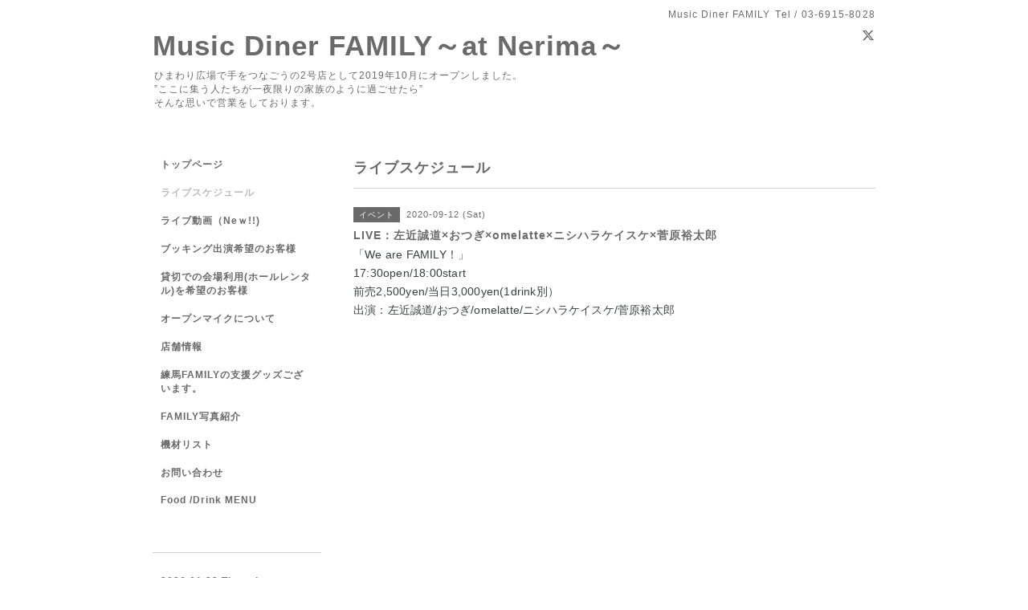

--- FILE ---
content_type: text/html; charset=utf-8
request_url: http://nerima-family.com/calendar/3420828
body_size: 2961
content:
<!DOCTYPE html PUBLIC "-//W3C//DTD XHTML 1.0 Transitional//EN" "http://www.w3.org/TR/xhtml1/DTD/xhtml1-transitional.dtd">
<html xmlns="http://www.w3.org/1999/xhtml" xml:lang="ja" lang="ja">
<head>
<meta http-equiv="content-type" content="text/html; charset=utf-8" />
<title>LIVE：左近誠道×おつぎ×omelatte×ニシハラケイスケ×菅原裕太郎    - Music Diner FAMILY～at Nerima～</title>
<meta name="viewport" content="width=device-width, initial-scale=1, maximum-scale=1, user-scalable=yes" />
<meta name="keywords" content="ホームページ ファミリー" />
<meta name="description" content="「We are FAMILY！」 17:30open/18:00start 前売2,500yen/当日3,000yen(1drink別） 出演：左近誠道/おつぎ/omelatte/ニシハラケイスケ/菅原裕太郎" />
<meta property="og:title" content="Music Diner FAMILY～at Nerima～" />
<meta property="og:image" content="" />
<meta property="og:site_name" content="Music Diner FAMILY～at Nerima～" />
<meta http-equiv="content-style-type" content="text/css" />
<meta http-equiv="content-script-type" content="text/javascript" />

<link rel="alternate" type="application/rss+xml" title="Music Diner FAMILY～at Nerima～ / RSS" href="/feed.rss" />
<style type="text/css" media="all">@import "/style.css?529363-1565728677";</style>
<script type="text/javascript" src="/assets/jquery/jquery-1.9.1.min.js"></script>
<script type="text/javascript" src="/js/tooltip.js"></script>
<script type="text/javascript" src="/assets/responsiveslides/responsiveslides.min.js"></script>
<script type="text/javascript" src="/assets/colorbox/jquery.colorbox-min.js"></script>
<script src="/js/theme_simple2/init.js"></script>

    <script>
      $(document).ready(function(){
      $("#main").find(".thickbox").colorbox({rel:'thickbox',maxWidth: '98%'});
      });
    </script>

</head>

<body id="calendar">
<div id="wrapper">
<div id="wrapper_inner">

<!-- ヘッダー部分ここから // -->
<div id="header">
<div id="header_inner">


    <div class="shop_title">
      <div class="shop_name shop_name_sp">Music Diner FAMILY</div>
      <div class="shop_rss shop_rss_sp"><a href="/feed.rss"><img src="/img/icon/rss2.png" /></a></div>
      <div class="shop_tel shop_tel_sp">Tel&nbsp;/&nbsp;03-6915-8028</div>
      <div class="header_social_wrap">
        
        <a href="https://twitter.com/Nerima_FAMILY" target="_blank">
          <span class="icon-twitter"></span>
        </a>
        

        

        
      </div>
    </div>


  <div class="site_title">
    <h1 class="site_logo">
      <a class="shop_sitename" href="http://nerima-family.com">Music Diner FAMILY～at Nerima～</a>
    </h1>
    <div class="site_description site_description_smartphone">ひまわり広場で手をつなごうの2号店として2019年10月にオープンしました。<br />
”ここに集う人たちが一夜限りの家族のように過ごせたら”<br />
そんな思いで営業をしております。<br />
</div>
  </div>


</div>
</div>
<!-- // ヘッダー部分ここまで -->


<div id="contents">
<div id="contents_inner">


  <!-- メイン部分ここから -->
  <div id="main">
  <div id="main_inner">

    


    


    


    


    
    <!----------------------------------------------

      ページ：カレンダー

    ---------------------------------------------->
    <h2 class="page_title">ライブスケジュール</h2>

    


    
      <div class="schedule_detail">
        <div>
        <span class="schedule_detail_category">イベント</span>&nbsp; <span class="schedule_detail_date">2020-09-12 (Sat)</span>
        </div>
        <div class="schedule_detail_title">
          LIVE：左近誠道×おつぎ×omelatte×ニシハラケイスケ×菅原裕太郎   
        </div>
        <div class="schedule_detail_body wysiwyg">
          
          <p><span style="color: #3c4043; font-family: Roboto, Arial, sans-serif; font-size: 14px; letter-spacing: 0.2px; white-space: pre-wrap;">「We are FAMILY！」 </span><br style="margin: 0px; padding: 0px; color: #3c4043; font-family: Roboto, Arial, sans-serif; font-size: 14px; letter-spacing: 0.2px; white-space: pre-wrap;" /><span style="color: #3c4043; font-family: Roboto, Arial, sans-serif; font-size: 14px; letter-spacing: 0.2px; white-space: pre-wrap;">17:30open/18:00start </span><br style="margin: 0px; padding: 0px; color: #3c4043; font-family: Roboto, Arial, sans-serif; font-size: 14px; letter-spacing: 0.2px; white-space: pre-wrap;" /><span style="color: #3c4043; font-family: Roboto, Arial, sans-serif; font-size: 14px; letter-spacing: 0.2px; white-space: pre-wrap;">前売2,500yen/当日3,000yen(1drink別） </span><br style="margin: 0px; padding: 0px; color: #3c4043; font-family: Roboto, Arial, sans-serif; font-size: 14px; letter-spacing: 0.2px; white-space: pre-wrap;" /><span style="color: #3c4043; font-family: Roboto, Arial, sans-serif; font-size: 14px; letter-spacing: 0.2px; white-space: pre-wrap;">出演：左近誠道/おつぎ/omelatte/ニシハラケイスケ/</span><span style="color: #3c4043; font-family: Roboto, Arial, sans-serif; font-size: 14px; letter-spacing: 0.2px; white-space: pre-wrap;">菅原裕太郎</span></p>
<p>&nbsp;</p>
          <br class="clear" />
        </div>
      </div>
    

    


    


    


    

    

    

    


    


  </div>
  </div>
  <!-- // メイン部分ここまで -->

</div>
</div>
<!-- // contents -->


<!-- ナビゲーション部分ここから // -->
<div id="navi">
<div id="navi_inner">
  <ul>
    
    <li><a href="/"  class="navi_top">トップページ</a></li>
    
    <li><a href="/calendar"  class="navi_calendar active">ライブスケジュール</a></li>
    
    <li><a href="/free/live"  class="navi_free free_454543">ライブ動画（Neｗ!!)</a></li>
    
    <li><a href="/free/booking"  class="navi_free free_207534">ブッキング出演希望のお客様</a></li>
    
    <li><a href="/free/hallrental"  class="navi_free free_207533">貸切での会場利用(ホールレンタル)を希望のお客様</a></li>
    
    <li><a href="/free/openmic"  class="navi_free free_217884">オープンマイクについて</a></li>
    
    <li><a href="/about"  class="navi_about">店舗情報</a></li>
    
    <li><a href="/free/ouen"  class="navi_free free_388014">練馬FAMILYの支援グッズございます。</a></li>
    
    <li><a href="/photo"  class="navi_photo">FAMILY写真紹介</a></li>
    
    <li><a href="/free/kizai"  class="navi_free free_208560">機材リスト</a></li>
    
    <li><a href="/contact"  class="navi_contact">お問い合わせ</a></li>
    
    <li><a href="/free/menu"  class="navi_free free_498153">Food /Drink MENU</a></li>
    
  </ul>
  <br class="clear" />
</div>
<!-- ナビゲーションパーツここから // -->

<!-- // ナビゲーションパーツここまで -->
</div>
<!-- // ナビゲーション部分ここまで -->


<!-- サイドバー部分ここから // -->
<div id="sidebar">
<div id="sidebar_inner">

  <div class="today_area today_area_smartphone">
    <div class="today_title">2026.01.22 Thursday</div>
    
    <div class="today_schedule">
      <div class="today_schedule_title">
        <a href="/calendar/6536928"> LIVE: 川道洋之(Have a good age)/世古武志/小迫竜也/勝田俊哉/YU-KI(O.A)</a>
      </div>
      <div class="today_schedule_body">
        <p>「We are FAMILY」</p>
<p>18:20open/18:40start</p>
<p>TICKET:2500円(D別)</p>
<p>出演: 川道洋之(Have a good age)/世古武志/小迫竜也/勝田俊哉/YU-KI(O.A)</p>
      </div>
       </div>
       
  </div>


  <div class="counter_area counter_area_smartphone">
    <div class="counter_title">カウンター</div>
    <div class="counter_today">
      Today&nbsp;:&nbsp;<span class="num">368</span>
    </div>
    <div class="counter_yesterday">
      Yesterday&nbsp;:&nbsp;<span class="num">840</span>
    </div>
    <div class="counter_total">
      Total&nbsp;:&nbsp;<span class="num">1851705</span>
    </div>
  </div>


  <div class="qr_area qr_area_smartphone">
    <div class="qr_title">携帯サイト</div>
    <div class="qr_img"><img src="//r.goope.jp/qr/nerimafamily"width="100" height="100" /></div>
  </div>

  

</div>

</div>
<!-- // サイドバー部分ここまで -->


<!-- フッター部分ここから // -->
<div id="footer">
<div id="footer_inner">

 <div class="shop_title_footer clearfix">
      <div class="shop_info_footer">
        <div class="shop_rss shop_rss_footer shop_rss"><a href="/feed.rss"><img src="/img/icon/rss2.png" /></a></div>
        <div class="shop_name shop_name_footer">Music Diner FAMILY&nbsp; </div>
      </div>
      <div class="shop_tel shop_tel_footer">03-6915-8028</div>
  </div>

  <div class="copy_powered">

  <div class="copyright copyright_smartphone">&copy;2026 <a href="http://nerima-family.com">Music Diner FAMILY</a>. All Rights Reserved.</div>

  <div class="powered powered_smartphone">Powered by <a href="https://goope.jp/">グーペ</a> / <a href="https://admin.goope.jp/">Admin</a></div>

  </div>

  <br class="clear" />

</div>
</div>
<!-- // フッター部分ここまで -->

</div>
</div>

</body>
</html>
